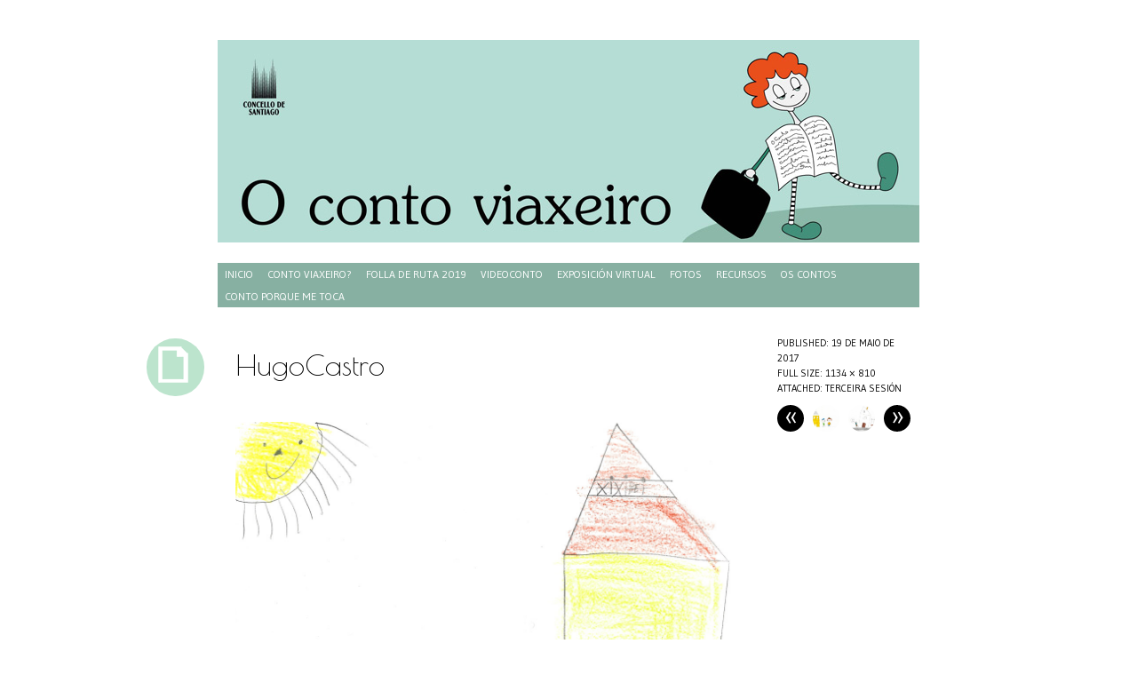

--- FILE ---
content_type: text/html; charset=UTF-8
request_url: https://contoviaxeiro.santiagodecompostela.gal/blog/?attachment_id=3736
body_size: 6245
content:
<!DOCTYPE html>
<html lang="gl-ES">
<head>
<meta charset="UTF-8" />
<meta name="viewport" content="width=device-width" />
<title>HugoCastro | O Conto viaxeiro</title>
<link rel="profile" href="http://gmpg.org/xfn/11" />
<link rel="pingback" href="https://contoviaxeiro.santiagodecompostela.gal/blog/xmlrpc.php" />
<!--[if lt IE 9]>
<script src="https://contoviaxeiro.santiagodecompostela.gal/blog/wp-content/themes/pachyderm/js/html5.js" type="text/javascript"></script>
<![endif]-->

<link rel="alternate" type="application/rss+xml" title="O Conto viaxeiro &raquo; Feed" href="https://contoviaxeiro.santiagodecompostela.gal/blog/?feed=rss2" />
<link rel="alternate" type="application/rss+xml" title="O Conto viaxeiro &raquo; Feed de comentarios" href="https://contoviaxeiro.santiagodecompostela.gal/blog/?feed=comments-rss2" />
<link rel="alternate" type="application/rss+xml" title="O Conto viaxeiro &raquo; HugoCastro Feed de comentarios" href="https://contoviaxeiro.santiagodecompostela.gal/blog/?feed=rss2&#038;p=3736" />
<link rel='stylesheet' id='pachyderm-style-css'  href='https://contoviaxeiro.santiagodecompostela.gal/blog/wp-content/themes/pachyderm/style.css?ver=3.5.1' type='text/css' media='all' />
<link rel='stylesheet' id='pachyderm-gudea-css'  href='https://fonts.googleapis.com/css?family=Gudea%3A400%2C400italic%2C700&#038;subset=latin%2Clatin-ext&#038;ver=3.5.1' type='text/css' media='all' />
<link rel='stylesheet' id='pachyderm-berkshire-swash-css'  href='https://fonts.googleapis.com/css?family=Berkshire+Swash&#038;subset=latin%2Clatin-ext&#038;ver=3.5.1' type='text/css' media='all' />
<link rel='stylesheet' id='pachyderm-poiret-one-css'  href='https://fonts.googleapis.com/css?family=Poiret+One&#038;subset=latin%2Clatin-ext%2Ccyrillic&#038;ver=3.5.1' type='text/css' media='all' />
<script type='text/javascript' src='https://contoviaxeiro.santiagodecompostela.gal/blog/wp-includes/js/jquery/jquery.js?ver=1.8.3'></script>
<script type='text/javascript' src='https://contoviaxeiro.santiagodecompostela.gal/blog/wp-content/plugins/anti-spam/js/anti-spam.js?ver=1.8'></script>
<script type='text/javascript' src='https://contoviaxeiro.santiagodecompostela.gal/blog/wp-includes/js/swfobject.js?ver=2.2-20120417'></script>
<script type='text/javascript' src='https://contoviaxeiro.santiagodecompostela.gal/blog/wp-content/plugins/page-flip-image-gallery/js/flippingbook.js?ver=0.5.10'></script>
<script type='text/javascript' src='https://contoviaxeiro.santiagodecompostela.gal/blog/wp-includes/js/comment-reply.min.js?ver=3.5.1'></script>
<script type='text/javascript' src='https://contoviaxeiro.santiagodecompostela.gal/blog/wp-content/themes/pachyderm/js/keyboard-image-navigation.js?ver=20120202'></script>
<link rel="EditURI" type="application/rsd+xml" title="RSD" href="https://contoviaxeiro.santiagodecompostela.gal/blog/xmlrpc.php?rsd" />
<link rel="wlwmanifest" type="application/wlwmanifest+xml" href="https://contoviaxeiro.santiagodecompostela.gal/blog/wp-includes/wlwmanifest.xml" /> 
<meta name="generator" content="WordPress 3.5.1" />
<link rel='canonical' href='https://contoviaxeiro.santiagodecompostela.gal/blog/?attachment_id=3736#main' />
	<style type="text/css">
			.site-title,
		.site-description {
			position: absolute !important;
			clip: rect(1px 1px 1px 1px); /* IE6, IE7 */
			clip: rect(1px, 1px, 1px, 1px);
		}
		</style>
	<style type="text/css" id="custom-background-css">
body.custom-background { background-color: #ffffff; }
</style>
</head>

<body class="attachment single single-attachment postid-3736 attachmentid-3736 attachment-jpeg custom-background group-blog active-sidebar-primary-sidebar">
<div id="page" class="hfeed site">
		<header id="masthead" class="site-header" role="banner">
					<a href="https://contoviaxeiro.santiagodecompostela.gal/blog/" title="O Conto viaxeiro" rel="home">
				<img src="https://contoviaxeiro.santiagodecompostela.gal/blog/wp-content/uploads/2013/05/contoviaxeiro.jpg" width="790" height="228" alt="" />
			</a>
				<hgroup>
			<h1 class="site-title"><a href="https://contoviaxeiro.santiagodecompostela.gal/blog/" title="O Conto viaxeiro" rel="home">O Conto viaxeiro</a></h1>
			<h2 class="site-description">Concello de Santiago</h2>
		</hgroup>

		<nav id="site-navigation" class="navigation-main" role="navigation">
			<h1 class="menu-toggle">Menu</h1>
			<div class="screen-reader-text skip-link"><a href="#content" title="Skip to content">Skip to content</a></div>

			<div class="menu"><ul><li ><a href="https://contoviaxeiro.santiagodecompostela.gal/blog/" title="Inicio">Inicio</a></li><li class="page_item page-item-2915"><a href="https://contoviaxeiro.santiagodecompostela.gal/blog/?page_id=2915">Conto Viaxeiro?</a></li><li class="page_item page-item-9"><a href="https://contoviaxeiro.santiagodecompostela.gal/blog/?page_id=9">Folla de ruta 2019</a><ul class='children'><li class="page_item page-item-5259"><a href="https://contoviaxeiro.santiagodecompostela.gal/blog/?page_id=5259">Folla de ruta 2018</a></li><li class="page_item page-item-3108"><a href="https://contoviaxeiro.santiagodecompostela.gal/blog/?page_id=3108">Folla de ruta 2017</a></li><li class="page_item page-item-2686"><a href="https://contoviaxeiro.santiagodecompostela.gal/blog/?page_id=2686">Folla de ruta 2016</a></li><li class="page_item page-item-1752"><a href="https://contoviaxeiro.santiagodecompostela.gal/blog/?page_id=1752">Folla de ruta 2015</a></li><li class="page_item page-item-746"><a href="https://contoviaxeiro.santiagodecompostela.gal/blog/?page_id=746">Folla de ruta 2014</a></li><li class="page_item page-item-744"><a href="https://contoviaxeiro.santiagodecompostela.gal/blog/?page_id=744">Folla de ruta 2013</a></li></ul></li><li class="page_item page-item-722"><a href="https://contoviaxeiro.santiagodecompostela.gal/blog/?page_id=722">Videoconto</a><ul class='children'><li class="page_item page-item-4146"><a href="https://contoviaxeiro.santiagodecompostela.gal/blog/?page_id=4146">Videoconto 2017</a></li><li class="page_item page-item-4144"><a href="https://contoviaxeiro.santiagodecompostela.gal/blog/?page_id=4144">Videoconto 2016</a></li><li class="page_item page-item-2694"><a href="https://contoviaxeiro.santiagodecompostela.gal/blog/?page_id=2694">Videoconto 2015</a></li><li class="page_item page-item-1745"><a href="https://contoviaxeiro.santiagodecompostela.gal/blog/?page_id=1745">Videoconto 2014</a></li><li class="page_item page-item-11"><a href="https://contoviaxeiro.santiagodecompostela.gal/blog/?page_id=11">Videoconto 2013</a></li></ul></li><li class="page_item page-item-728 current_page_ancestor"><a href="https://contoviaxeiro.santiagodecompostela.gal/blog/?page_id=728">Exposición virtual</a><ul class='children'><li class="page_item page-item-5296"><a href="https://contoviaxeiro.santiagodecompostela.gal/blog/?page_id=5296">Exposición virtual 2019</a><ul class='children'><li class="page_item page-item-5308"><a href="https://contoviaxeiro.santiagodecompostela.gal/blog/?page_id=5308">1. Lamas de Abade 4º B</a></li><li class="page_item page-item-5339"><a href="https://contoviaxeiro.santiagodecompostela.gal/blog/?page_id=5339">2. Lamas de Abade 4ºA</a></li><li class="page_item page-item-5372"><a href="https://contoviaxeiro.santiagodecompostela.gal/blog/?page_id=5372">3. Vilas Alborada</a></li><li class="page_item page-item-5400"><a href="https://contoviaxeiro.santiagodecompostela.gal/blog/?page_id=5400">4. Vite 4ºB</a></li></ul></li><li class="page_item page-item-4313"><a href="https://contoviaxeiro.santiagodecompostela.gal/blog/?page_id=4313">Exposición virtual 2018</a><ul class='children'><li class="page_item page-item-4329"><a href="https://contoviaxeiro.santiagodecompostela.gal/blog/?page_id=4329">Primeira sesión</a></li><li class="page_item page-item-4341"><a href="https://contoviaxeiro.santiagodecompostela.gal/blog/?page_id=4341">Segunda sesión</a></li><li class="page_item page-item-4868"><a href="https://contoviaxeiro.santiagodecompostela.gal/blog/?page_id=4868">Terceira Sesión</a></li><li class="page_item page-item-4893"><a href="https://contoviaxeiro.santiagodecompostela.gal/blog/?page_id=4893">Cuarta sesión</a></li><li class="page_item page-item-4944"><a href="https://contoviaxeiro.santiagodecompostela.gal/blog/?page_id=4944">Quinta sesión</a></li><li class="page_item page-item-4969"><a href="https://contoviaxeiro.santiagodecompostela.gal/blog/?page_id=4969">Sexta sesión</a></li><li class="page_item page-item-4852"><a href="https://contoviaxeiro.santiagodecompostela.gal/blog/?page_id=4852">Sétima sesión</a></li><li class="page_item page-item-4999"><a href="https://contoviaxeiro.santiagodecompostela.gal/blog/?page_id=4999">Oitava sesión</a></li><li class="page_item page-item-5052"><a href="https://contoviaxeiro.santiagodecompostela.gal/blog/?page_id=5052">Novena sesión</a></li><li class="page_item page-item-5055"><a href="https://contoviaxeiro.santiagodecompostela.gal/blog/?page_id=5055">Décima sesión</a></li><li class="page_item page-item-5081"><a href="https://contoviaxeiro.santiagodecompostela.gal/blog/?page_id=5081">Undécima sesión</a></li><li class="page_item page-item-5104"><a href="https://contoviaxeiro.santiagodecompostela.gal/blog/?page_id=5104">Duodécima sesión</a></li><li class="page_item page-item-5127"><a href="https://contoviaxeiro.santiagodecompostela.gal/blog/?page_id=5127">Décimo terceira sesión</a></li><li class="page_item page-item-5154"><a href="https://contoviaxeiro.santiagodecompostela.gal/blog/?page_id=5154">Décimo cuarta sesión</a></li><li class="page_item page-item-5182"><a href="https://contoviaxeiro.santiagodecompostela.gal/blog/?page_id=5182">Décimo quinta sesión</a></li><li class="page_item page-item-5205"><a href="https://contoviaxeiro.santiagodecompostela.gal/blog/?page_id=5205">Décimo sexta sesión</a></li><li class="page_item page-item-5233"><a href="https://contoviaxeiro.santiagodecompostela.gal/blog/?page_id=5233">Décimo sétima sesión</a></li><li class="page_item page-item-4827"><a href="https://contoviaxeiro.santiagodecompostela.gal/blog/?page_id=4827">Décimo oitava sesión</a></li><li class="page_item page-item-4804"><a href="https://contoviaxeiro.santiagodecompostela.gal/blog/?page_id=4804">Décimo novena sesión</a></li><li class="page_item page-item-4795"><a href="https://contoviaxeiro.santiagodecompostela.gal/blog/?page_id=4795">Vixésima sesión</a></li></ul></li><li class="page_item page-item-3562 current_page_ancestor"><a href="https://contoviaxeiro.santiagodecompostela.gal/blog/?page_id=3562">Exposición virtual 2017</a><ul class='children'><li class="page_item page-item-3593"><a href="https://contoviaxeiro.santiagodecompostela.gal/blog/?page_id=3593">Primeira Sesión</a></li><li class="page_item page-item-3619"><a href="https://contoviaxeiro.santiagodecompostela.gal/blog/?page_id=3619">Segunda Sesión</a></li><li class="page_item page-item-3642 current_page_ancestor current_page_parent"><a href="https://contoviaxeiro.santiagodecompostela.gal/blog/?page_id=3642">Terceira Sesión</a></li><li class="page_item page-item-3652"><a href="https://contoviaxeiro.santiagodecompostela.gal/blog/?page_id=3652">Cuarta Sesión</a></li><li class="page_item page-item-3561"><a href="https://contoviaxeiro.santiagodecompostela.gal/blog/?page_id=3561">Quinta Sesión</a></li><li class="page_item page-item-3658"><a href="https://contoviaxeiro.santiagodecompostela.gal/blog/?page_id=3658">Sexta Sesión</a></li><li class="page_item page-item-3669"><a href="https://contoviaxeiro.santiagodecompostela.gal/blog/?page_id=3669">Sétima Sesión</a></li><li class="page_item page-item-3835"><a href="https://contoviaxeiro.santiagodecompostela.gal/blog/?page_id=3835">Oitava Sesión</a></li><li class="page_item page-item-3878"><a href="https://contoviaxeiro.santiagodecompostela.gal/blog/?page_id=3878">Novena Sesión</a></li><li class="page_item page-item-3921"><a href="https://contoviaxeiro.santiagodecompostela.gal/blog/?page_id=3921">Décima sesión</a></li><li class="page_item page-item-4042"><a href="https://contoviaxeiro.santiagodecompostela.gal/blog/?page_id=4042">Undécima Sesión</a></li><li class="page_item page-item-4045"><a href="https://contoviaxeiro.santiagodecompostela.gal/blog/?page_id=4045">Duodécima Sesión</a></li></ul></li><li class="page_item page-item-3028"><a href="https://contoviaxeiro.santiagodecompostela.gal/blog/?page_id=3028">Exposición virtual 2016</a><ul class='children'><li class="page_item page-item-3032"><a href="https://contoviaxeiro.santiagodecompostela.gal/blog/?page_id=3032">Primeira sesión</a></li><li class="page_item page-item-3091"><a href="https://contoviaxeiro.santiagodecompostela.gal/blog/?page_id=3091">Segunda sesión</a></li><li class="page_item page-item-3236"><a href="https://contoviaxeiro.santiagodecompostela.gal/blog/?page_id=3236">Terceira sesión</a></li><li class="page_item page-item-3279"><a href="https://contoviaxeiro.santiagodecompostela.gal/blog/?page_id=3279">Cuarta sesión</a></li><li class="page_item page-item-2962"><a href="https://contoviaxeiro.santiagodecompostela.gal/blog/?page_id=2962">Quinta sesión</a></li><li class="page_item page-item-3301"><a href="https://contoviaxeiro.santiagodecompostela.gal/blog/?page_id=3301">Sexta sesión</a></li><li class="page_item page-item-3303"><a href="https://contoviaxeiro.santiagodecompostela.gal/blog/?page_id=3303">Sétima sesión</a></li><li class="page_item page-item-3305"><a href="https://contoviaxeiro.santiagodecompostela.gal/blog/?page_id=3305">Oitava sesión</a></li><li class="page_item page-item-3307"><a href="https://contoviaxeiro.santiagodecompostela.gal/blog/?page_id=3307">Novena sesión</a></li><li class="page_item page-item-3308"><a href="https://contoviaxeiro.santiagodecompostela.gal/blog/?page_id=3308">Décima sesión</a></li><li class="page_item page-item-3309"><a href="https://contoviaxeiro.santiagodecompostela.gal/blog/?page_id=3309">Undécima sesión</a></li><li class="page_item page-item-3311"><a href="https://contoviaxeiro.santiagodecompostela.gal/blog/?page_id=3311">Duodécima sesión</a></li></ul></li><li class="page_item page-item-1774"><a href="https://contoviaxeiro.santiagodecompostela.gal/blog/?page_id=1774">Exposición virtual 2015</a><ul class='children'><li class="page_item page-item-1824"><a href="https://contoviaxeiro.santiagodecompostela.gal/blog/?page_id=1824">Primeira sesión</a></li><li class="page_item page-item-1864"><a href="https://contoviaxeiro.santiagodecompostela.gal/blog/?page_id=1864">Segunda sesión</a></li><li class="page_item page-item-1985"><a href="https://contoviaxeiro.santiagodecompostela.gal/blog/?page_id=1985">Terceira sesión</a></li><li class="page_item page-item-2052"><a href="https://contoviaxeiro.santiagodecompostela.gal/blog/?page_id=2052">Cuarta sesión</a></li><li class="page_item page-item-2090"><a href="https://contoviaxeiro.santiagodecompostela.gal/blog/?page_id=2090">Quinta sesión</a></li><li class="page_item page-item-2163"><a href="https://contoviaxeiro.santiagodecompostela.gal/blog/?page_id=2163">Sexta sesión</a></li><li class="page_item page-item-2211"><a href="https://contoviaxeiro.santiagodecompostela.gal/blog/?page_id=2211">Sétima sesión</a></li><li class="page_item page-item-2283"><a href="https://contoviaxeiro.santiagodecompostela.gal/blog/?page_id=2283">Oitava sesión</a></li><li class="page_item page-item-2335"><a href="https://contoviaxeiro.santiagodecompostela.gal/blog/?page_id=2335">Novena sesión</a></li><li class="page_item page-item-2392"><a href="https://contoviaxeiro.santiagodecompostela.gal/blog/?page_id=2392">Décima sesión</a></li><li class="page_item page-item-2432"><a href="https://contoviaxeiro.santiagodecompostela.gal/blog/?page_id=2432">Undécima sesión</a></li><li class="page_item page-item-2476"><a href="https://contoviaxeiro.santiagodecompostela.gal/blog/?page_id=2476">Duodécima sesión</a></li><li class="page_item page-item-2540"><a href="https://contoviaxeiro.santiagodecompostela.gal/blog/?page_id=2540">Décimo terceira sesión</a></li></ul></li><li class="page_item page-item-787"><a href="https://contoviaxeiro.santiagodecompostela.gal/blog/?page_id=787">Exposición virtual 2014</a><ul class='children'><li class="page_item page-item-790"><a href="https://contoviaxeiro.santiagodecompostela.gal/blog/?page_id=790">Primeira sesión</a></li><li class="page_item page-item-884"><a href="https://contoviaxeiro.santiagodecompostela.gal/blog/?page_id=884">Segunda sesión</a></li><li class="page_item page-item-929"><a href="https://contoviaxeiro.santiagodecompostela.gal/blog/?page_id=929">Terceira sesión</a></li><li class="page_item page-item-997"><a href="https://contoviaxeiro.santiagodecompostela.gal/blog/?page_id=997">Cuarta sesión</a></li><li class="page_item page-item-1107"><a href="https://contoviaxeiro.santiagodecompostela.gal/blog/?page_id=1107">Quinta sesión</a></li><li class="page_item page-item-1102"><a href="https://contoviaxeiro.santiagodecompostela.gal/blog/?page_id=1102">Sexta sesión</a></li><li class="page_item page-item-1199"><a href="https://contoviaxeiro.santiagodecompostela.gal/blog/?page_id=1199">Sétima sesión</a></li><li class="page_item page-item-1280"><a href="https://contoviaxeiro.santiagodecompostela.gal/blog/?page_id=1280">Oitava sesión</a></li><li class="page_item page-item-1286"><a href="https://contoviaxeiro.santiagodecompostela.gal/blog/?page_id=1286">Novena sesión</a></li><li class="page_item page-item-1351"><a href="https://contoviaxeiro.santiagodecompostela.gal/blog/?page_id=1351">Décima sesión</a></li><li class="page_item page-item-1399"><a href="https://contoviaxeiro.santiagodecompostela.gal/blog/?page_id=1399">Undécima sesión</a></li><li class="page_item page-item-1431"><a href="https://contoviaxeiro.santiagodecompostela.gal/blog/?page_id=1431">Duodécima sesión</a></li><li class="page_item page-item-1514"><a href="https://contoviaxeiro.santiagodecompostela.gal/blog/?page_id=1514">Décimo terceira sesión</a></li><li class="page_item page-item-1584"><a href="https://contoviaxeiro.santiagodecompostela.gal/blog/?page_id=1584">Décimo cuarta sesión</a></li><li class="page_item page-item-1640"><a href="https://contoviaxeiro.santiagodecompostela.gal/blog/?page_id=1640">Décimo quinta sesión</a></li><li class="page_item page-item-1714"><a href="https://contoviaxeiro.santiagodecompostela.gal/blog/?page_id=1714">Décimo sexta sesión</a></li></ul></li><li class="page_item page-item-18"><a href="https://contoviaxeiro.santiagodecompostela.gal/blog/?page_id=18">Exposición virtual 2013</a><ul class='children'><li class="page_item page-item-163"><a href="https://contoviaxeiro.santiagodecompostela.gal/blog/?page_id=163">Primeira sesión</a></li><li class="page_item page-item-252"><a href="https://contoviaxeiro.santiagodecompostela.gal/blog/?page_id=252">Segunda sesión</a></li><li class="page_item page-item-340"><a href="https://contoviaxeiro.santiagodecompostela.gal/blog/?page_id=340">Terceira sesión</a></li><li class="page_item page-item-381"><a href="https://contoviaxeiro.santiagodecompostela.gal/blog/?page_id=381">Cuarta sesión</a></li><li class="page_item page-item-450"><a href="https://contoviaxeiro.santiagodecompostela.gal/blog/?page_id=450">Quinta sesión</a></li><li class="page_item page-item-518"><a href="https://contoviaxeiro.santiagodecompostela.gal/blog/?page_id=518">Sexta sesión</a></li><li class="page_item page-item-586"><a href="https://contoviaxeiro.santiagodecompostela.gal/blog/?page_id=586">Sétima sesión</a></li><li class="page_item page-item-610"><a href="https://contoviaxeiro.santiagodecompostela.gal/blog/?page_id=610">Oitava sesión</a></li><li class="page_item page-item-634"><a href="https://contoviaxeiro.santiagodecompostela.gal/blog/?page_id=634">Novena sesión</a></li><li class="page_item page-item-644"><a href="https://contoviaxeiro.santiagodecompostela.gal/blog/?page_id=644">Décima sesión</a></li></ul></li></ul></li><li class="page_item page-item-734"><a href="https://contoviaxeiro.santiagodecompostela.gal/blog/?page_id=734">Fotos</a><ul class='children'><li class="page_item page-item-4188"><a href="https://contoviaxeiro.santiagodecompostela.gal/blog/?page_id=4188">Fotos 2018</a><ul class='children'><li class="page_item page-item-4296"><a href="https://contoviaxeiro.santiagodecompostela.gal/blog/?page_id=4296">Primeira sesión</a></li><li class="page_item page-item-4773"><a href="https://contoviaxeiro.santiagodecompostela.gal/blog/?page_id=4773">Segunda sesión</a></li><li class="page_item page-item-4778"><a href="https://contoviaxeiro.santiagodecompostela.gal/blog/?page_id=4778">Terceira sesión</a></li><li class="page_item page-item-4211"><a href="https://contoviaxeiro.santiagodecompostela.gal/blog/?page_id=4211">Cuarta sesión</a></li><li class="page_item page-item-4726"><a href="https://contoviaxeiro.santiagodecompostela.gal/blog/?page_id=4726">Quinta sesión</a></li><li class="page_item page-item-4731"><a href="https://contoviaxeiro.santiagodecompostela.gal/blog/?page_id=4731">Sexta sesión</a></li><li class="page_item page-item-4750"><a href="https://contoviaxeiro.santiagodecompostela.gal/blog/?page_id=4750">Sétima sesión</a></li><li class="page_item page-item-4287"><a href="https://contoviaxeiro.santiagodecompostela.gal/blog/?page_id=4287">Oitava sesión</a></li><li class="page_item page-item-4620"><a href="https://contoviaxeiro.santiagodecompostela.gal/blog/?page_id=4620">Novena sesión</a></li><li class="page_item page-item-4625"><a href="https://contoviaxeiro.santiagodecompostela.gal/blog/?page_id=4625">Décima sesión</a></li><li class="page_item page-item-4628"><a href="https://contoviaxeiro.santiagodecompostela.gal/blog/?page_id=4628">Undécima sesión</a></li><li class="page_item page-item-4631"><a href="https://contoviaxeiro.santiagodecompostela.gal/blog/?page_id=4631">Duodécima sesión</a></li><li class="page_item page-item-4635"><a href="https://contoviaxeiro.santiagodecompostela.gal/blog/?page_id=4635">Décimo terceira sesión</a></li><li class="page_item page-item-4638"><a href="https://contoviaxeiro.santiagodecompostela.gal/blog/?page_id=4638">Décimo cuarta sesión</a></li><li class="page_item page-item-4643"><a href="https://contoviaxeiro.santiagodecompostela.gal/blog/?page_id=4643">Décimo quinta sesión</a></li><li class="page_item page-item-4647"><a href="https://contoviaxeiro.santiagodecompostela.gal/blog/?page_id=4647">Décimo sexta sesión</a></li><li class="page_item page-item-4650"><a href="https://contoviaxeiro.santiagodecompostela.gal/blog/?page_id=4650">Décimo sétima</a></li><li class="page_item page-item-4653"><a href="https://contoviaxeiro.santiagodecompostela.gal/blog/?page_id=4653">Décimo oitava sesión</a></li><li class="page_item page-item-4513"><a href="https://contoviaxeiro.santiagodecompostela.gal/blog/?page_id=4513">Décimo novena sesión</a></li><li class="page_item page-item-4502"><a href="https://contoviaxeiro.santiagodecompostela.gal/blog/?page_id=4502">Vixésima sesión</a></li></ul></li><li class="page_item page-item-3429"><a href="https://contoviaxeiro.santiagodecompostela.gal/blog/?page_id=3429">Fotos 2017</a><ul class='children'><li class="page_item page-item-3432"><a href="https://contoviaxeiro.santiagodecompostela.gal/blog/?page_id=3432">Primeira Sesión</a></li><li class="page_item page-item-3469"><a href="https://contoviaxeiro.santiagodecompostela.gal/blog/?page_id=3469">Segunda Sesión</a></li><li class="page_item page-item-3505"><a href="https://contoviaxeiro.santiagodecompostela.gal/blog/?page_id=3505">Terceira Sesión</a></li><li class="page_item page-item-3508"><a href="https://contoviaxeiro.santiagodecompostela.gal/blog/?page_id=3508">Cuarta Sesión</a></li><li class="page_item page-item-3519"><a href="https://contoviaxeiro.santiagodecompostela.gal/blog/?page_id=3519">Quinta Sesión</a></li><li class="page_item page-item-3531"><a href="https://contoviaxeiro.santiagodecompostela.gal/blog/?page_id=3531">Sexta Sesión</a></li><li class="page_item page-item-3548"><a href="https://contoviaxeiro.santiagodecompostela.gal/blog/?page_id=3548">Sétima Sesión</a></li><li class="page_item page-item-3866"><a href="https://contoviaxeiro.santiagodecompostela.gal/blog/?page_id=3866">Oitava Sesión</a></li><li class="page_item page-item-3939"><a href="https://contoviaxeiro.santiagodecompostela.gal/blog/?page_id=3939">Novena Sesión</a></li><li class="page_item page-item-3908"><a href="https://contoviaxeiro.santiagodecompostela.gal/blog/?page_id=3908">Décima sesión</a></li><li class="page_item page-item-3963"><a href="https://contoviaxeiro.santiagodecompostela.gal/blog/?page_id=3963">Undécima sesión</a></li><li class="page_item page-item-4050"><a href="https://contoviaxeiro.santiagodecompostela.gal/blog/?page_id=4050">Duodécima Sesión</a></li></ul></li><li class="page_item page-item-2712"><a href="https://contoviaxeiro.santiagodecompostela.gal/blog/?page_id=2712">Fotos 2016</a><ul class='children'><li class="page_item page-item-2716"><a href="https://contoviaxeiro.santiagodecompostela.gal/blog/?page_id=2716">Primeira sesión</a></li><li class="page_item page-item-2735"><a href="https://contoviaxeiro.santiagodecompostela.gal/blog/?page_id=2735">Segunda sesión</a></li><li class="page_item page-item-2737"><a href="https://contoviaxeiro.santiagodecompostela.gal/blog/?page_id=2737">Terceira sesión</a></li><li class="page_item page-item-2762"><a href="https://contoviaxeiro.santiagodecompostela.gal/blog/?page_id=2762">Cuarta sesión</a></li><li class="page_item page-item-2823"><a href="https://contoviaxeiro.santiagodecompostela.gal/blog/?page_id=2823">Quinta sesión</a></li><li class="page_item page-item-2876"><a href="https://contoviaxeiro.santiagodecompostela.gal/blog/?page_id=2876">Sexta sesión</a></li><li class="page_item page-item-2885"><a href="https://contoviaxeiro.santiagodecompostela.gal/blog/?page_id=2885">Sétima sesión</a></li><li class="page_item page-item-2890"><a href="https://contoviaxeiro.santiagodecompostela.gal/blog/?page_id=2890">Oitava sesión</a></li><li class="page_item page-item-2893"><a href="https://contoviaxeiro.santiagodecompostela.gal/blog/?page_id=2893">Novena sesión</a></li><li class="page_item page-item-2935"><a href="https://contoviaxeiro.santiagodecompostela.gal/blog/?page_id=2935">Décima sesión</a></li><li class="page_item page-item-2972"><a href="https://contoviaxeiro.santiagodecompostela.gal/blog/?page_id=2972">Undécima sesión</a></li><li class="page_item page-item-2978"><a href="https://contoviaxeiro.santiagodecompostela.gal/blog/?page_id=2978">Duodécima sesión</a></li><li class="page_item page-item-2997"><a href="https://contoviaxeiro.santiagodecompostela.gal/blog/?page_id=2997">Décimo terceira sesión</a></li></ul></li><li class="page_item page-item-1789"><a href="https://contoviaxeiro.santiagodecompostela.gal/blog/?page_id=1789">Fotos 2015</a><ul class='children'><li class="page_item page-item-1776"><a href="https://contoviaxeiro.santiagodecompostela.gal/blog/?page_id=1776">Primeira sesión</a></li><li class="page_item page-item-1858"><a href="https://contoviaxeiro.santiagodecompostela.gal/blog/?page_id=1858">Segunda sesión</a></li><li class="page_item page-item-1943"><a href="https://contoviaxeiro.santiagodecompostela.gal/blog/?page_id=1943">Terceira sesión</a></li><li class="page_item page-item-2058"><a href="https://contoviaxeiro.santiagodecompostela.gal/blog/?page_id=2058">Cuarta sesión</a></li><li class="page_item page-item-2021"><a href="https://contoviaxeiro.santiagodecompostela.gal/blog/?page_id=2021">Quinta sesión</a></li><li class="page_item page-item-2079"><a href="https://contoviaxeiro.santiagodecompostela.gal/blog/?page_id=2079">Sexta sesión</a></li><li class="page_item page-item-2174"><a href="https://contoviaxeiro.santiagodecompostela.gal/blog/?page_id=2174">Sétima sesión</a></li><li class="page_item page-item-2227"><a href="https://contoviaxeiro.santiagodecompostela.gal/blog/?page_id=2227">Oitava sesión</a></li><li class="page_item page-item-2252"><a href="https://contoviaxeiro.santiagodecompostela.gal/blog/?page_id=2252">Novena sesión</a></li><li class="page_item page-item-2300"><a href="https://contoviaxeiro.santiagodecompostela.gal/blog/?page_id=2300">Décima sesión</a></li><li class="page_item page-item-2388"><a href="https://contoviaxeiro.santiagodecompostela.gal/blog/?page_id=2388">Undécima sesión</a></li><li class="page_item page-item-2445"><a href="https://contoviaxeiro.santiagodecompostela.gal/blog/?page_id=2445">Duodécima sesión</a></li><li class="page_item page-item-2462"><a href="https://contoviaxeiro.santiagodecompostela.gal/blog/?page_id=2462">Décimo terceira sesión</a></li><li class="page_item page-item-2514"><a href="https://contoviaxeiro.santiagodecompostela.gal/blog/?page_id=2514">Décimo cuarta sesión</a></li></ul></li><li class="page_item page-item-759"><a href="https://contoviaxeiro.santiagodecompostela.gal/blog/?page_id=759">Fotos 2014</a><ul class='children'><li class="page_item page-item-764"><a href="https://contoviaxeiro.santiagodecompostela.gal/blog/?page_id=764">Primeira sesión</a></li><li class="page_item page-item-843"><a href="https://contoviaxeiro.santiagodecompostela.gal/blog/?page_id=843">Segunda sesión</a></li><li class="page_item page-item-904"><a href="https://contoviaxeiro.santiagodecompostela.gal/blog/?page_id=904">Terceira Sesión</a></li><li class="page_item page-item-954"><a href="https://contoviaxeiro.santiagodecompostela.gal/blog/?page_id=954">Cuarta sesión</a></li><li class="page_item page-item-1069"><a href="https://contoviaxeiro.santiagodecompostela.gal/blog/?page_id=1069">Quinta sesión</a></li><li class="page_item page-item-1073"><a href="https://contoviaxeiro.santiagodecompostela.gal/blog/?page_id=1073">Sexta sesión</a></li><li class="page_item page-item-1135"><a href="https://contoviaxeiro.santiagodecompostela.gal/blog/?page_id=1135">Sétima sesión</a></li><li class="page_item page-item-1204"><a href="https://contoviaxeiro.santiagodecompostela.gal/blog/?page_id=1204">Oitava sesión</a></li><li class="page_item page-item-1235"><a href="https://contoviaxeiro.santiagodecompostela.gal/blog/?page_id=1235">Novena sesión</a></li><li class="page_item page-item-1308"><a href="https://contoviaxeiro.santiagodecompostela.gal/blog/?page_id=1308">Décima sesión</a></li><li class="page_item page-item-1332"><a href="https://contoviaxeiro.santiagodecompostela.gal/blog/?page_id=1332">Undécima sesión</a></li><li class="page_item page-item-1373"><a href="https://contoviaxeiro.santiagodecompostela.gal/blog/?page_id=1373">Duodécima sesión</a></li><li class="page_item page-item-1446"><a href="https://contoviaxeiro.santiagodecompostela.gal/blog/?page_id=1446">Décimo terceira sesión</a></li><li class="page_item page-item-1527"><a href="https://contoviaxeiro.santiagodecompostela.gal/blog/?page_id=1527">Décimo cuarta sesión</a></li><li class="page_item page-item-1560"><a href="https://contoviaxeiro.santiagodecompostela.gal/blog/?page_id=1560">Décimo quinta sesión</a></li><li class="page_item page-item-1599"><a href="https://contoviaxeiro.santiagodecompostela.gal/blog/?page_id=1599">Décimo sexta sesión</a></li></ul></li><li class="page_item page-item-14"><a href="https://contoviaxeiro.santiagodecompostela.gal/blog/?page_id=14">Fotos 2013</a><ul class='children'><li class="page_item page-item-170"><a href="https://contoviaxeiro.santiagodecompostela.gal/blog/?page_id=170">Primeira sesión</a></li><li class="page_item page-item-238"><a href="https://contoviaxeiro.santiagodecompostela.gal/blog/?page_id=238">Segunda sesión</a></li><li class="page_item page-item-302"><a href="https://contoviaxeiro.santiagodecompostela.gal/blog/?page_id=302">Terceira sesión</a></li><li class="page_item page-item-324"><a href="https://contoviaxeiro.santiagodecompostela.gal/blog/?page_id=324">Cuarta sesión</a></li><li class="page_item page-item-426"><a href="https://contoviaxeiro.santiagodecompostela.gal/blog/?page_id=426">Quinta sesión</a></li><li class="page_item page-item-438"><a href="https://contoviaxeiro.santiagodecompostela.gal/blog/?page_id=438">Sexta sesión</a></li><li class="page_item page-item-492"><a href="https://contoviaxeiro.santiagodecompostela.gal/blog/?page_id=492">Sétima sesión</a></li><li class="page_item page-item-505"><a href="https://contoviaxeiro.santiagodecompostela.gal/blog/?page_id=505">Oitava sesión</a></li><li class="page_item page-item-545"><a href="https://contoviaxeiro.santiagodecompostela.gal/blog/?page_id=545">Novena sesión</a></li><li class="page_item page-item-563"><a href="https://contoviaxeiro.santiagodecompostela.gal/blog/?page_id=563">Décima sesión</a></li></ul></li></ul></li><li class="page_item page-item-739"><a href="https://contoviaxeiro.santiagodecompostela.gal/blog/?page_id=739">Recursos</a><ul class='children'><li class="page_item page-item-5518"><a href="https://contoviaxeiro.santiagodecompostela.gal/blog/?page_id=5518">Recursos 2019</a><ul class='children'><li class="page_item page-item-5517"><a href="https://contoviaxeiro.santiagodecompostela.gal/blog/?page_id=5517">Dados para contar contos</a></li></ul></li><li class="page_item page-item-2629"><a href="https://contoviaxeiro.santiagodecompostela.gal/blog/?page_id=2629">Recursos 2015</a><ul class='children'><li class="page_item page-item-2634"><a href="https://contoviaxeiro.santiagodecompostela.gal/blog/?page_id=2634">Que collín na horta?</a></li></ul></li><li class="page_item page-item-1474"><a href="https://contoviaxeiro.santiagodecompostela.gal/blog/?page_id=1474">Recursos 2014</a><ul class='children'><li class="page_item page-item-1477"><a href="https://contoviaxeiro.santiagodecompostela.gal/blog/?page_id=1477">Eu domino o conto</a></li></ul></li><li class="page_item page-item-20"><a href="https://contoviaxeiro.santiagodecompostela.gal/blog/?page_id=20">Recursos 2013</a><ul class='children'><li class="page_item page-item-174"><a href="https://contoviaxeiro.santiagodecompostela.gal/blog/?page_id=174">Imos pescar</a></li><li class="page_item page-item-652"><a href="https://contoviaxeiro.santiagodecompostela.gal/blog/?page_id=652">Os petróglifos</a></li></ul></li></ul></li><li class="page_item page-item-1730"><a href="https://contoviaxeiro.santiagodecompostela.gal/blog/?page_id=1730">Os contos</a></li><li class="page_item page-item-4057"><a href="https://contoviaxeiro.santiagodecompostela.gal/blog/?page_id=4057">Conto porque me toca</a><ul class='children'><li class="page_item page-item-4063"><a href="https://contoviaxeiro.santiagodecompostela.gal/blog/?page_id=4063">Fotos</a><ul class='children'><li class="page_item page-item-4088"><a href="https://contoviaxeiro.santiagodecompostela.gal/blog/?page_id=4088">1º día</a></li><li class="page_item page-item-4130"><a href="https://contoviaxeiro.santiagodecompostela.gal/blog/?page_id=4130">2º día</a></li></ul></li><li class="page_item page-item-4065"><a href="https://contoviaxeiro.santiagodecompostela.gal/blog/?page_id=4065">Debuxos</a><ul class='children'><li class="page_item page-item-4098"><a href="https://contoviaxeiro.santiagodecompostela.gal/blog/?page_id=4098">1º día</a></li><li class="page_item page-item-4115"><a href="https://contoviaxeiro.santiagodecompostela.gal/blog/?page_id=4115">2º día</a></li></ul></li></ul></li></ul></div>
		</nav><!-- #site-navigation -->
	</header><!-- #masthead -->

	<div id="main" class="site-main">

		<div id="primary" class="site-content image-attachment">
			<div id="content" role="main">

			
				<article id="post-3736" class="post-3736 attachment type-attachment status-inherit hentry">
					<header class="entry-header">
						<div class="post-format-indicator"></div>
						<h1 class="entry-title">HugoCastro</h1>

						<div class="entry-meta">
							Published: <span class="entry-date"><time class="entry-date" datetime="2017-05-19T13:41:32+00:00" pubdate>19 de Maio de 2017</time></span><br />Full size: <a href="https://contoviaxeiro.santiagodecompostela.gal/blog/wp-content/uploads/2017/05/HugoCastro1.jpg" title="Link to full-size image">1134 &times; 810</a><br />Attached: <a href="https://contoviaxeiro.santiagodecompostela.gal/blog/?page_id=3642" title="Return to Terceira Sesión" rel="gallery">Terceira Sesión</a>							<br />							<nav id="image-navigation">
								<span class="previous-image"><a href='https://contoviaxeiro.santiagodecompostela.gal/blog/?attachment_id=3735#main' title='Hugo'>&laquo;</a></span>
								<span class="previous-image-thumb"><a href='https://contoviaxeiro.santiagodecompostela.gal/blog/?attachment_id=3735#main' title='Hugo'><img width="150" height="150" src="https://contoviaxeiro.santiagodecompostela.gal/blog/wp-content/uploads/2017/05/Hugo3-150x150.jpg" class="attachment-thumbnail" alt="Hugo" /></a></span>
								<span class="next-image"><a href='https://contoviaxeiro.santiagodecompostela.gal/blog/?attachment_id=3737#main' title='Iago'>&raquo;</a></span>
								<span class="next-image-thumb"><a href='https://contoviaxeiro.santiagodecompostela.gal/blog/?attachment_id=3737#main' title='Iago'><img width="150" height="150" src="https://contoviaxeiro.santiagodecompostela.gal/blog/wp-content/uploads/2017/05/Iago1-150x150.jpg" class="attachment-thumbnail" alt="Iago" /></a></span>
							</nav><!-- #image-navigation -->
						</div><!-- .entry-meta -->

					</header><!-- .entry-header -->

					<div class="entry-content">

						<div class="entry-attachment">
							<div class="attachment">
								
								<a href="https://contoviaxeiro.santiagodecompostela.gal/blog/?attachment_id=3737#main" title="HugoCastro" rel="attachment"><img width="1134" height="810" src="https://contoviaxeiro.santiagodecompostela.gal/blog/wp-content/uploads/2017/05/HugoCastro1.jpg" class="attachment-1200x1200" alt="HugoCastro" /></a>
							</div><!-- .attachment -->

													</div><!-- .entry-attachment -->

												
					</div><!-- .entry-content -->

				</article><!-- #post-3736 -->

				

	<div id="comments" class="comments-area">

	
	
	
									<div id="respond">
				<h3 id="reply-title">Deixa unha resposta <small><a rel="nofollow" id="cancel-comment-reply-link" href="/blog/?attachment_id=3736#respond" style="display:none;">Cancelar a resposta</a></small></h3>
									<form action="https://contoviaxeiro.santiagodecompostela.gal/blog/wp-comments-post.php" method="post" id="commentform">
																			<p class="comment-notes">O teu enderezo electrónico non se publicará.  Os campos obrigatorios están marcados con <span class="required">*</span></p>							<p class="comment-form-author"><label for="author">Nome <span class="required">*</span></label> <input id="author" name="author" type="text" value="" size="30" aria-required='true' /></p>
<p class="comment-form-email"><label for="email">Enderezo electrónico <span class="required">*</span></label> <input id="email" name="email" type="text" value="" size="30" aria-required='true' /></p>
<p class="comment-form-url"><label for="url">Sitio web</label><input id="url" name="url" type="text" value="" size="30" /></p>
												<p class="comment-form-comment"><label for="comment">Comentario</label><textarea id="comment" name="comment" cols="45" rows="8" aria-required="true"></textarea></p>						<p class="form-allowed-tags">Podes utilizar estas etiquetas e atributos <abbr title="HyperText Markup Language">HTML</abbr> :  <code>&lt;a href=&quot;&quot; title=&quot;&quot;&gt; &lt;abbr title=&quot;&quot;&gt; &lt;acronym title=&quot;&quot;&gt; &lt;b&gt; &lt;blockquote cite=&quot;&quot;&gt; &lt;cite&gt; &lt;code&gt; &lt;del datetime=&quot;&quot;&gt; &lt;em&gt; &lt;i&gt; &lt;q cite=&quot;&quot;&gt; &lt;strike&gt; &lt;strong&gt; </code></p>						<p class="form-submit">
							<input name="submit" type="submit" id="submit" value="Enviar o comentario" />
							<input type='hidden' name='comment_post_ID' value='3736' id='comment_post_ID' />
<input type='hidden' name='comment_parent' id='comment_parent' value='0' />
						</p>
						
	<p class="comment-form-anti-spam" style="clear:both;">
		<strong>Current <span style="display:none;">month</span> <span style="display:inline;">ye@r</span> <span style="display:none;">day</span></strong> <span class="required">*</span>
		<input type="hidden" name="anti-spam-a" id="anti-spam-a" value="2026" />
		<input type="text" name="anti-spam-q" id="anti-spam-q" size="30" value="1980" />
	</p>
	
	<p class="comment-form-anti-spam-2" style="display:none;">
		<strong>Leave this field empty</strong> <span class="required">*</span>
		<input type="text" name="anti-spam-e-email-url" id="anti-spam-e-email-url" size="30" value=""/>
	</p>
						</form>
							</div><!-- #respond -->
						
</div><!-- #comments -->

			
			</div><!-- #content -->
		</div><!-- #primary .site-content -->


	</div><!-- #main -->
		<div id="secondary" class="widget-area" role="complementary">
				<aside id="pageflip-6" class="widget widget_pageflip clear"><h1 class="widget-title">Conto 2018</h1>		<div class="pageflip_widget"><div class="textwidget">
			<div class="pageflip_preview" style="margin:0.5em 0;"><span class="pageflip_popup_link"><a href="https://contoviaxeiro.santiagodecompostela.gal/blog/wp-content/plugins/page-flip-image-gallery/popup.php?book_id=10" onclick="window.open('https://contoviaxeiro.santiagodecompostela.gal/blog/wp-content/plugins/page-flip-image-gallery/popup.php?book_id=10', 'pageFlip', 'location=no,menubar=no,resizable=no,scrollbars=no,status=no,toolbar=no,left='+(screen.availWidth-1152)/2+',top='+(screen.availHeight-512)/2+',width=1152,height=512'); return false;" rel="nofollow"><img src="https://contoviaxeiro.santiagodecompostela.gal/blog/wp-content/pageflip/images/q_90_70x70_99ccff_i_44NZPjZSzTKU.jpg" alt="Conto 2018" title="" border="0" /></a></span></div>
			<div class="pageflip_text" style="margin:0.5em 0;"></div>
		</div></div>
</aside>		<aside id="recent-posts-2" class="widget widget_recent_entries clear">		<h1 class="widget-title">Últimos artigos</h1>		<ul>
					<li>
				<a href="https://contoviaxeiro.santiagodecompostela.gal/blog/?p=5532" title="Trivial viaxeiro">Trivial viaxeiro</a>
						</li>
					<li>
				<a href="https://contoviaxeiro.santiagodecompostela.gal/blog/?p=5505" title="Dados para contar historias">Dados para contar historias</a>
						</li>
					<li>
				<a href="https://contoviaxeiro.santiagodecompostela.gal/blog/?p=5493" title="E o videoconto!!">E o videoconto!!</a>
						</li>
					<li>
				<a href="https://contoviaxeiro.santiagodecompostela.gal/blog/?p=5481" title="Misterio resolto!!">Misterio resolto!!</a>
						</li>
					<li>
				<a href="https://contoviaxeiro.santiagodecompostela.gal/blog/?p=5469" title="Benvid@s de novo!">Benvid@s de novo!</a>
						</li>
					<li>
				<a href="https://contoviaxeiro.santiagodecompostela.gal/blog/?p=5466" title="Continuará&#8230;">Continuará&#8230;</a>
						</li>
				</ul>
		</aside><aside id="text-3" class="widget widget_text clear"><h1 class="widget-title">Ligazóns</h1>			<div class="textwidget"><ul>
<li><a href="https://www.santiagodecompostela.org/" target="_blank">Concello de Santiago</li>
<li><a href="https://contoviaxeiro.blogaliza.org/author/contoviaxeiro/" target="_blank">Conto viaxeiro 2012</li></div>
		</aside>	</div><!-- #secondary -->
	<footer id="colophon" class="site-footer" role="contentinfo">
			<nav role="navigation" id="nav-below" class="navigation-post">
		<h1 class="screen-reader-text">Post navigation</h1>

	
		<div class="previous"><a href="https://contoviaxeiro.santiagodecompostela.gal/blog/?page_id=3642" rel="prev"><span class="meta-nav">&laquo;</span></a></div>		
	
	</nav><!-- #nav-below -->
			<div class="site-info">
		    <a href="http://www.santiagodecompostela.org/" target="_blank">&copy; Concello de Santiago</a>
					</div><!-- .site-info -->
	</footer><!-- #colophon -->
</div><!-- #page -->

<script type='text/javascript' src='https://contoviaxeiro.santiagodecompostela.gal/blog/wp-content/themes/pachyderm/js/navigation.js?ver=20120206'></script>
<script type='text/javascript' src='https://contoviaxeiro.santiagodecompostela.gal/blog/wp-content/themes/pachyderm/js/skip-link-focus-fix.js?ver=20130115'></script>

</body>
</html>